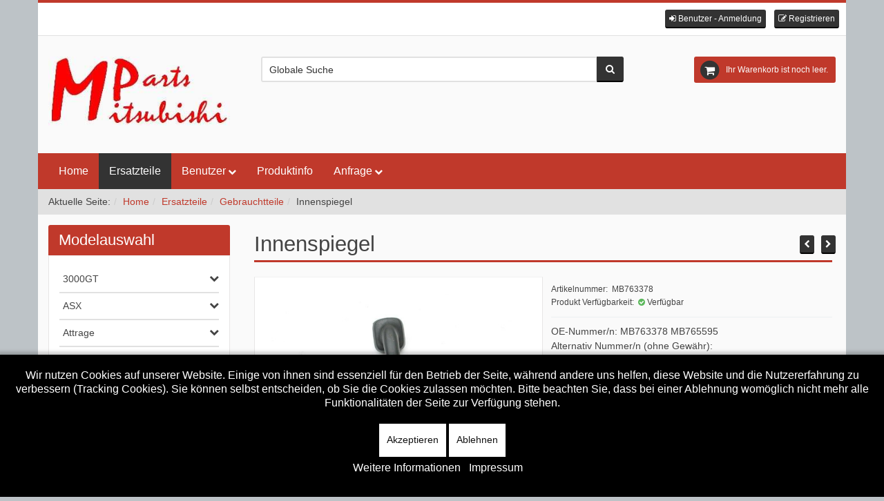

--- FILE ---
content_type: text/html; charset=utf-8
request_url: https://www.mitsubishi-parts.at/ersatzteile/mitsubishi-gebrauchtteile/innenspiegel-detail.html
body_size: 14017
content:
<!DOCTYPE html>
<html lang="de-de" dir="ltr" >
  
<head>



  	<meta name="google-site-verification" content="Cc3jWKzc1XzNq_LENtxnonhyfd-pqjw8tdMS2iEcq2s" />
    <meta charset="utf-8">
    <meta http-equiv="X-UA-Compatible" content="IE=edge">
    <meta name="viewport" content="width=device-width, initial-scale=1.0, maximum-scale=1.0, user-scalable=no">
    <base href="https://www.mitsubishi-parts.at/ersatzteile/mitsubishi-gebrauchtteile/innenspiegel-detail.html" />
	<meta name="keywords" content="Innenspiegel, Gebraucht, Mitsubishi Sigma F07W,F16A, Colt CJ0A, Lancer CK0A, Lancer CP0A/CN0A/CT0A, Galant E50/7/8A, Galant EA0A/EA0W, Space Runner N50/N60W, Space Wagon N80/90W, OEM Mitsubishi, MB763378 MB765595, ," />
	<meta name="robots" content="index, follow" />
	<meta name="title" content="Innenspiegel" />
	<meta name="description" content="Mitsubishi Sigma F07W,F16A, Colt CJ0A, Lancer CK0A, Lancer CP0A/CN0A/CT0A, Galant E50/7/8A, Galant EA0A/EA0W, Space Runner N50/N60W, Space Wagon N80/90W, Innenspiegel Gebraucht OEM Mitsubishi OE-Nummer/n: MB763378 MB765595 kaufen" />
	<title>Innenspiegel</title>
	<link href="https://www.mitsubishi-parts.at/ersatzteile/gebrauchtteile-1/innenspiegel-detail.html" rel="canonical" />
	<link href="/templates/hera_j3_vm3/images/favicon.ico" rel="shortcut icon" type="image/vnd.microsoft.icon" />
	<link href="/templates/hera_j3_vm3/favicon.ico" rel="shortcut icon" type="image/vnd.microsoft.icon" />
	<link rel="stylesheet" type="text/css" href="/media/plg_jchoptimize/cache/css/6eeb368069cb56de07bf41467ac0c4c7.css" />
	<script type="text/javascript">  (function(){ function blockCookies(disableCookies, disableLocal, disableSession){ if(disableCookies == 1){ if(!document.__defineGetter__){ Object.defineProperty(document, 'cookie',{ get: function(){ return ''; }, set: function(){ return true;} }); }else{ var oldSetter = document.__lookupSetter__('cookie'); if(oldSetter) { Object.defineProperty(document, 'cookie', { get: function(){ return ''; }, set: function(v){ if(v.match(/reDimCookieHint\=/) || v.match(/1d3c590c4c6a9350972fa9f09c2348e6\=/)) { oldSetter.call(document, v); } return true; } }); } } var cookies = document.cookie.split(';'); for (var i = 0; i < cookies.length; i++) { var cookie = cookies[i]; var pos = cookie.indexOf('='); var name = ''; if(pos > -1){ name = cookie.substr(0, pos); }else{ name = cookie; } if(name.match(/reDimCookieHint/)) { document.cookie = name + '=; expires=Thu, 01 Jan 1970 00:00:00 GMT'; } } } if(disableLocal == 1){ window.localStorage.clear(); window.localStorage.__proto__ = Object.create(window.Storage.prototype); window.localStorage.__proto__.setItem = function(){ return undefined; }; } if(disableSession == 1){ window.sessionStorage.clear(); window.sessionStorage.__proto__ = Object.create(window.Storage.prototype); window.sessionStorage.__proto__.setItem = function(){ return undefined; }; } } blockCookies(1,1,1); }()); </script>
<link href="/components/com_virtuemart/assets/css/jquery.fancybox-1.3.4.css?vmver=53309331" rel="stylesheet" type="text/css" />
	
<link href="/plugins/system/jcemediabox/css/jcemediabox.min.css?979511e85263de6d59b56526f2cb61d7" rel="stylesheet" type="text/css" />
	
<link href="/plugins/system/jce/css/content.css?badb4208be409b1335b815dde676300e" rel="stylesheet" type="text/css" />
	<link rel="stylesheet" type="text/css" href="/media/plg_jchoptimize/cache/css/1c3186f44ffe976854b5321474f86dfd.css" />
	
	
	
<link href="//fonts.googleapis.com/css?family=Nunito|Lato:300,400,700&amp;subset=latin,greek,cyrillic" rel="stylesheet" type="text/css" />
	<link rel="stylesheet" type="text/css" href="/media/plg_jchoptimize/cache/css/926e1f99edeeb160a8186b20117e3c5c.css" />
	
<link href="/plugins/system/cookiehint/css/black.css?4a1ccd29bb5af6bdef53504d0c6abe32" rel="stylesheet" type="text/css" />
	
<style type="text/css">
#redim-cookiehint-bottom {position: fixed; z-index: 99999; left: 0px; right: 0px; bottom: 0px; top: auto !important;}
	</style>
	<script type="application/json" class="joomla-script-options new">{"csrf.token":"a748f56434341bc24055ad6be45308e2","system.paths":{"root":"","base":""},"system.keepalive":{"interval":840000,"uri":"\/component\/ajax\/?format=json"}}</script>
	
	
	
	
	
	
	
	
	
	
	
	
	
	
	
	
	
	<!--[if lt IE 9]><script src="/media/system/js/polyfill.event.js?4a1ccd29bb5af6bdef53504d0c6abe32" type="text/javascript"></script><![endif]-->
	
	
	<meta property="og:type" content="product" />
  <meta property="og:url" content="https://www.mitsubishi-parts.at/ersatzteile/mitsubishi-gebrauchtteile/innenspiegel-detail.html" />
  <meta property="og:title" content="Innenspiegel" />
  <meta property="og:description" content="Zustand: Gebraucht Farbe: Hersteller: OEM MitsubishiLaufleistung:  ehem. UVP des Herstellers zum Vergleich: 121,2 € inkl. 20 % MwSt." />
  <meta property="og:image" content="https://www.mitsubishi-parts.at/images/virtuemart/product/MB763378.jpg" />

    
    
    
        <script type="application/javascript" src="/media/plg_jchoptimize/cache/js/bcdae2afbf3c8fcb0cd9458e05fe441e.js"></script>
	<script src="/components/com_virtuemart/assets/js/jquery-ui.min.js?vmver=1.9.2" type="text/javascript"></script>
<script src="/components/com_virtuemart/assets/js/jquery.ui.autocomplete.html.js" type="text/javascript"></script>
<script src="/components/com_virtuemart/assets/js/jquery.noconflict.js" async="async" type="text/javascript"></script>
<script src="/components/com_virtuemart/assets/js/vmsite.js?vmver=53309331" type="text/javascript"></script>
<script src="/components/com_virtuemart/assets/js/dynupdate.js?vmver=53309331" type="text/javascript"></script>
<script src="/components/com_virtuemart/assets/js/fancybox/jquery.fancybox-1.3.4.pack.js?vmver=53309331" type="text/javascript"></script>
<script src="/components/com_virtuemart/assets/js/vmprices.js?vmver=53309331" type="text/javascript"></script>
<script src="/plugins/system/jcemediabox/js/jcemediabox.min.js?979511e85263de6d59b56526f2cb61d7" type="text/javascript"></script>
<script src="/modules/mod_virtuemart_cart/assets/js/update_cart.js?vmver=53309331" type="text/javascript"></script>
<script type="application/javascript" src="/media/plg_jchoptimize/cache/js/d0f0028cbbbd7eacecc6ac5148773560.js"></script>
	<script type="text/javascript">
//<![CDATA[ 
if (typeof Virtuemart === "undefined"){
	var Virtuemart = {};}
var vmSiteurl = 'https://www.mitsubishi-parts.at/' ;
Virtuemart.vmSiteurl = vmSiteurl;
var vmLang = '&lang=de';
Virtuemart.vmLang = vmLang; 
var vmLangTag = 'de';
Virtuemart.vmLangTag = vmLangTag;
var Itemid = '&Itemid=244';
Virtuemart.addtocart_popup = "1" ; 
var vmCartError = Virtuemart.vmCartError = "Beim Aktualisieren Ihres Warenkorbes ist ein Fehler aufgetreten.";
var usefancy = true; //]]>
jQuery(document).ready(function(){WfMediabox.init({"base":"\/","theme":"standard","width":"","height":"","lightbox":0,"shadowbox":0,"icons":1,"overlay":1,"overlay_opacity":0.8,"overlay_color":"#000000","transition_speed":500,"close":2,"scrolling":"fixed","labels":{"close":"Close","next":"Next","previous":"Previous","cancel":"Cancel","numbers":"{{numbers}}","numbers_count":"{{current}} of {{total}}","download":"Download"}});});(function() {  if (typeof gtag !== 'undefined') {       gtag('consent', 'denied', {         'ad_storage': 'denied',         'ad_user_data': 'denied',         'ad_personalization': 'denied',         'functionality_storage': 'denied',         'personalization_storage': 'denied',         'security_storage': 'denied',         'analytics_storage': 'denied'       });     } })();
	</script>
<style>
      h1, .h1, h2, .h2, h3, .h3, h4, h5, h6, .product-price, .PricesalesPrice, .PricebasePriceWithTax, legend, .nav > li > a, .nav > li > span{
        font-family: 'Nunito', sans-serif;
      }
    </style>
    
        
<style>
      body, .cart-view .PricesalesPrice{
        font-family: 'Lato', sans-serif;
      }
    </style>
    
        
<style>
    .vm-img-desc {
    display: none !important;
}    </style>
    
    
    <!-- HTML5 Shim and Respond.js IE8 support of HTML5 elements and media queries -->
    <!--[if lt IE 9]>
      <script src="https://oss.maxcdn.com/libs/html5shiv/3.7.0/html5shiv.js"></script>
      <script src="https://oss.maxcdn.com/libs/respond.js/1.4.2/respond.min.js"></script>
    <![endif]-->

    
            
    
  	<script>
  (function(i,s,o,g,r,a,m){i['GoogleAnalyticsObject']=r;i[r]=i[r]||function(){
  (i[r].q=i[r].q||[]).push(arguments)},i[r].l=1*new Date();a=s.createElement(o),
  m=s.getElementsByTagName(o)[0];a.async=1;a.src=g;m.parentNode.insertBefore(a,m)
  })(window,document,'script','//www.google-analytics.com/analytics.js','ga');

  ga('create', 'UA-74199060-1', 'auto');
  ga('set', 'anonymizeIp', true);
  ga('send', 'pageview');

</script>
<script>
jQuery(document).ready(function($) {
    function removeAnchorTitle() {
        $('a[rel="vm-additional-images"][title]').removeAttr('title');
    }
    removeAnchorTitle();

    setTimeout(removeAnchorTitle, 500);
    setTimeout(removeAnchorTitle, 1500);
});
</script>
<script>
    // Check for Sticky Menu
    var sticky = 1;
    </script>
	<script src="/templates/hera_j3_vm3/js/bootstrap.min.js" type="text/javascript" defer="defer"></script>
<script src="/templates/hera_j3_vm3/js/jquery.matchHeight-min.js" type="text/javascript" defer="defer"></script>
<script src="/templates/hera_j3_vm3/js/template.js" type="text/javascript" defer="defer"></script>
<script src="/templates/hera_j3_vm3/js/jquery.zoom.min.js" type="text/javascript" defer="defer"></script>
</head>
  <body id="page" class=" com_virtuemart view-productdetails no-task itemid-244 desktop  " >
    <!--[if lte IE 7]>
      <h1 class="ie7">Mitsubishi-Parts.at</h1>
      <p class="browsehappy">You are using an <strong>outdated</strong> browser.<br> Please <a href="http://browsehappy.com/">upgrade your browser</a> to improve your experience.</p>
      <style type="text/css">
        .container {display: none;}
      </style>
    <![endif]-->
    <div class="container">
			                  <div class="row toolbar">
        <div class="col-md-4 col-sm-4 col-xs-4 toolbar-l"></div>
        <div class="col-md-4 col-sm-4 col-xs-4 text-center toolbar-c dropdown">
                    <ul id="vt-social" class="social ">
                                                                                              </ul>
       </div>
       <div class="col-md-4 col-sm-4 col-xs-4 text-right toolbar-r"><div class="welcome">
  <a href="#" role="button" class="btn btn-xs btn-default" data-toggle="modal" data-target="#modal-login" title="Benutzer - Anmeldung"><i class="fa fa-sign-in"></i> <span class="hidden-xs">Benutzer - Anmeldung</span></a>
    &nbsp;
  <a href="/ersatzteile/user/edit.html" class="btn btn-xs btn-default vt-reg-a" title="Registrieren"><i class="fa fa-pencil-square-o"></i> <span class="hidden-xs">Registrieren</span></a>
  </div>

<div id="modal-login" class="modal fade text-left">

  <form action="/ersatzteile.html" method="post" id="login-form">
    <div class="modal-dialog">
      <div class="modal-content">

        <div class="modal-header">
          <button type="button" class="close" data-dismiss="modal"><i class="fa fa-times"></i></button>
          <h3>Benutzer - Anmeldung</h3>
                  </div>

        <div class="modal-body">
        	<div class="userdata row">
              <div class="col-md-6 text-center">
            		<div id="form-login-username">
        				      		            <!--<label for="modlgn-username" class="element-invisible">Benutzername</label>-->
      		            <input id="modlgn-username" type="text" name="username" tabindex="0" size="18" placeholder="Benutzername" />
        				            		</div>
                    <br>
            		<div id="form-login-password">
      				            			<div class="input-prepend">
                			<!--<label for="modlgn-passwd" class="element-invisible">Passwort</label>-->
                			<input id="modlgn-passwd" type="password" name="password" tabindex="0" size="18" placeholder="Passwort" />
            			</div>
      				            		</div>
                    <br>
                    
            		            		<div id="form-login-remember">
            		  <label for="modlgn-remember99" class="control-label">Angemeldet bleiben</label> <input id="modlgn-remember99" type="checkbox" name="remember" class="inputbox" value="yes"/>
            		</div>
            		                    <br>
            		<div id="form-login-submit">
            		  <button type="submit" tabindex="0" name="Submit" class="btn btn-default btn-block"><i class="fa fa-sign-in"></i> Anmelden</button>
            		</div>
                </div>

                <div class="col-md-6 text-left">
            			<ul class="nav">
              			            				<li>
            				  <a href="/ersatzteile/user/edit.html">
            				  <i class="fa fa-arrow-right"></i> Registrieren                      </a>
            				</li>
              			            				<li>
            				  <a href="/benutzer/benutzername-vergessen.html">
            				  <i class="fa fa-arrow-right"></i> Benutzername vergessen?                      </a>
                    </li>
            				<li>
            				  <a href="/benutzer/passwort-vergessen.html">
            				  <i class="fa fa-arrow-right"></i> Passwort vergessen?                      </a>
            				</li>
            			</ul>
                </div>
            		<input type="hidden" name="option" value="com_users" />
            		<input type="hidden" name="task" value="user.login" />
            		<input type="hidden" name="return" value="aHR0cHM6Ly93d3cubWl0c3ViaXNoaS1wYXJ0cy5hdC9lcnNhdHp0ZWlsZS9taXRzdWJpc2hpLWdlYnJhdWNodHRlaWxlL2lubmVuc3BpZWdlbC1kZXRhaWwuaHRtbA==" />
            		<input type="hidden" name="a748f56434341bc24055ad6be45308e2" value="1" />
        	  </div>
          </div>

          <div class="modal-footer">
      	            </div>

      </div>
    </div>
  </form>

</div></div>
      </div>
            
            <header class="row">
        <div class="col-md-3 col-sm-3 logo-wrapper">
          <a href="https://www.mitsubishi-parts.at/">
            

<div class="custom"  >
	<p><img src="/images/headers/logo1.jpg" alt="logo1" /></p></div>

          </a>
        </div>
        <div class="col-sm-6 col-xs-12 headerbar">
                    		<div class="col-md-12 moduletable ">
  		      <div class="border" data-mh="headerbar">
			<!--BEGIN Search Box -->
<form action="/ersatzteile/results,1-50.html?search=true" method="get">
<div class="search">
  <div class="input-group"><input name="keyword" id="mod_virtuemart_search"  alt="Suchen" class="inputbox" type="text" size="20" value="Globale Suche"  onblur="if(this.value=='') this.value='Globale Suche'" onfocus="if(this.value=='Globale Suche') this.value=''" />
    <span class="input-group-btn">
      <button class="btn" type="submit"><i class="fa fa-search"></i></button>
    </span>
  </div>
</div>
		<input type="hidden" name="limitstart" value="0" />
		<input type="hidden" name="option" value="com_virtuemart" />
		<input type="hidden" name="view" value="category" />
    <input type="hidden" name="virtuemart_category_id" value="0"/>

</form>

<!-- End Search Box -->
      </div>
    </div>
	
 
                  </div>
                <div class="col-md-3 col-sm-3 col-xs-12 cart">
          
<!-- Virtuemart 2 Ajax Card -->
<div class="cartwrapper">
  <div class="vmCartModule  btn-group" id="vmCartModule">

    <button class="total_wrapper btn btn-link dropdown-toggle" data-toggle="dropdown">
      <span class="fa-stack fa-lg">
        <i class="fa fa-circle fa-stack-2x"></i>
        <i class="fa fa-shopping-cart fa-stack-1x fa-inverse"></i>
      </span>

      <span class="total_products">Ihr Warenkorb ist noch leer.</span>

      <span class="total">
            </span>
    </button>
          	<div id="hiddencontainer" class="hiddencontainer" style=" display: none; ">
      		<div class="vmcontainer container">
      			<div class="product_row clearfix">
              <div class="product_image col-md-3 col-xs-3">
              <span class="image"></span>
              </div>
              <div class="col-md-6 col-xs-6 text-center">
      				<span class="quantity"></span>&nbsp;x&nbsp;<span class="product_name"></span>
              </div>
        			              <div class="col-md-3 col-xs-3">
        				<div class="subtotal_with_tax badge" style="float: right;"></div>
              </div>
        			      			<div class="customProductData col-md-12"></div>
      			</div>
      		</div>
      	</div>

        <div class="dd_cart_wrapper dropdown-menu">

            <div class="vm_cart_products clear">
              <div class="vmcontainer container">
          	                </div>
        	</div>
          <div class="show_cart_m container">
            <button class="btn btn-default btn-xs hide_cart" type="button"><i class="fa fa-times"></i></button>
                        <a rel="nofollow" href="/warenkorb.html" style="float:right;" class="btn btn-default btn-xs show-cart">Warenkorb anzeigen</a>
          </div>
          <div class="payments_signin_button"></div>

        </div>

        <div class="payments-signin-button" ></div>    <noscript>
    bitte warten    </noscript>
  </div>
</div>
<script>
jQuery(document).ready(function($){
  // Stop click propagation so the dropdown is not closing
  $('a.show-cart').click(function(e){
    e.stopPropagation();
  });
});
</script>
        </div>
              </header>
      
            <nav id="menubar" class="row navigation">
        <div class="col-md-12">
          <div id="container" class="navbar navbar-inverse" role="navigation">
                        <div class="col-md-12 menu">
              <h3 class="pull-left hidden-lg menu-title">MENU</h3>
              <button type="button" class="navbar-toggle hidden-lg" id="offcanvas-toggle">
                <span class="sr-only">Toggle navigation</span>
                <span class="icon-bar"></span>
                <span class="icon-bar"></span>
                <span class="icon-bar"></span>
                <span class="glyphicon glyphicon-remove hide"></span>
              </button>
              <ul class="list-unstyled menu   megamenu nav navbar-nav visible-lg">
<li class="item-101"><a href="/" title="Startseite">Home</a></li><li class="item-244 current active"><a href="/ersatzteile.html" title="Auswahl der Ersatzteile nach Fahrzeugmodel">Ersatzteile</a></li><li class="item-162 deeper parent"><span class="nav-header " title="Benutzer Verwaltung">Benutzer</span>
<ul class="dropdown-menu big"><li class="item-164"><a href="/benutzer/anmeldeformular.html" >Anmeldeformular</a></li><li class="item-167"><a href="/benutzer/benutzername-vergessen.html" >Benutzername vergessen</a></li><li class="item-168"><a href="/benutzer/passwort-vergessen.html" >Passwort vergessen</a></li><li class="item-166"><a href="/benutzer/meine-bestellungen.html" >Meine Bestellungen</a></li></ul></li><li class="item-432"><a href="/produktinfo.html" >Produktinfo</a></li><li class="item-1314 deeper parent"><span class="nav-header ">Anfrage</span>
<ul class="dropdown-menu big"><li class="item-498"><a href="/anfrage-menu/ersatzteilanfrage.html" >Ersatzteilanfrage</a></li><li class="item-1315"><a href="/anfrage-menu/abholterminanfrage.html" >Abholterminanfrage</a></li></ul></li></ul>


            </div>
                                              </div>
        </div>
      </nav>
      
                  <div class="row">
        <div class="col-md-12 breadcrumbs-wrap">
          
<ol class="breadcrumb ">
<li class="showHere">Aktuelle Seite: </li><li><a href="/" class="pathway">Home</a></li><li><a href="/ersatzteile.html" class="pathway">Ersatzteile</a></li><li><a href="/ersatzteile/gebrauchtteile-1.html" class="pathway">Gebrauchtteile</a></li><li>Innenspiegel</li></ol>

        </div>
      </div>
            
                  
                  
                  
                  
      <div class="row main">

        <div class="col-md-9 col-md-push-3">

          <div class="main-box">

                              
          
          <main class="row">
            <div class="col-md-12">
              <div id="system-message-container">
	</div>

              
<div id="vt-productdetails-view" class="product-container productdetails-view productdetails clearfix match-height ajaxupdate product" >

        <h1 class="product-name">Innenspiegel</h1>
    
    
    
    
    <div class="product-neighbours clearfix">
    <a href="/ersatzteile/gebrauchtteile-1/relais-6-detail.html" rel="prev" class="prv btn btn-default btn-xs" title="Relais" data-toggle="tooltip"><i class="fa fa-chevron-left"></i></a><a href="/ersatzteile/gebrauchtteile-1/tuerscheibe-rechts-hinten-4-detail.html" rel="next" class="nxt btn btn-default btn-xs" title="Türscheibe Tür hinten rechts" data-toggle="tooltip"><i class="fa fa-chevron-right"></i></a>    </div>

    
    
    <div class="vt-product-page-wrapper clearfix">
    	<div class="width50 floatleft main-img">
        	<div class="main-image text-center border clearfix">
    
		<a title="Innenspiegel, Gebraucht, Mitsubishi Sigma F07W,F16A, Col, OEM OEM Mitsubishi, MB763378, MB765595" rel='vm-additional-images' href="https://www.mitsubishi-parts.at/images/virtuemart/product/MB763378.jpg"><img  id="'main-image'"  loading="lazy"  src="/images/virtuemart/product/MB763378.jpg"  alt="Innenspiegel, Gebraucht, Mitsubishi Sigma F07W,F16A, Col, OEM OEM Mitsubishi, MB763378, MB765595"  /></a><span class="vm-img-desc">MB763378, MB765595</span>	</div>
	    	</div>

    	<div class="width50 floatright">
          <div class="spacer-buy-area">

            <div class="vt-rating-wrap clearfix text-left"></div>
            <div class="vt-other-details small clearfix">
            
            <div>Artikelnummer: &nbsp;MB763378</div>
            
            
            <div class="instock">Produkt Verfügbarkeit: &nbsp;<i class="fa fa-check-circle"></i> Verfügbar</div>            </div>

                        <div class="product-short-description">
      	    OE-Nummer/n: MB763378 MB765595 <br>Alternativ Nummer/n (ohne Gewähr): <br>Auf ET mit verbaut:            </div>
          	
        		<div class="product-price clearfix" id="productPrice1253" >
	<div class="PricesalesPrice vm-display vm-price-value"><span class="PricesalesPrice">20,00 €</span></div>			<div class="vm-prices-info">
			inkl. MwSt. zzgl. <a href="/versandkosten.html" type="text/html" class="jcepopup noicon" data-mediabox="1" data-mediabox-width="700" data-mediabox-height="800" data-mediabox-type="text/html">Versandkosten</a></p>			</div>
			<div class="vt-more-prices text-left"></div></div>

        		
	<div class="addtocart-area btn-layout-1">
		<form method="post" class="product js-recalculate" action="/ersatzteile.html">
			<div class="customf" data-mh="customf"></div>
				<div class="addtocart-bar">
										
            
						<!-- <label for="quantity1253" class="quantity_box">Menge: </label> -->
						<span class="quantity-box">
							<input id="quantity-input-1253" type="text" class="quantity-input js-recalculate" name="quantity[]"
								data-errStr="Sie können dieses Produkt nur in Vielfachen von %s Stück kaufen!"
								value="1" init="1" step="1"  />
						</span>
						<span class="quantity-controls js-recalculate">
							<button type="button" class="quantity-controls quantity-plus btn-xs btn-link inline"><i class="fa fa-chevron-up"></i></button>
							<button type="button" class="quantity-controls quantity-minus btn-xs btn-link inline"><i class="fa fa-chevron-down"></i></button>
						</span>

												<span class="addtocart-button">
						<input type="submit" name="addtocart" class="addtocart-button btn btn-danger btn-lg" value="In den Warenkorb" title="In den Warenkorb" />						</span>
						
            
            												<input type="hidden" name="virtuemart_product_id[]" value="1253"/>
						<noscript><input type="hidden" name="task" value="add"/></noscript>
				
				</div>
			<input type="hidden" name="option" value="com_virtuemart"/>
			<input type="hidden" name="view" value="cart"/>
			<input type="hidden" name="virtuemart_product_id[]" value="1253"/>
			<input type="hidden" name="pname" value="Innenspiegel"/>
			<input type="hidden" name="pid" value="1253"/>
			<input type="hidden" name="Itemid" value="244"/>		</form>

	</div>
            
    		    
            <div class="vt-tools clearfix">
                            <div class="icons clearfix">
                <a class="printModal" href="/ersatzteile/innenspiegel-detail.html?tmpl=component&amp;print=1" title="Drucken" rel="{handler: 'iframe', size: {x: 700, y: 550}}" data-toggle="tooltip"><i class="fa fa-print"></i></a>              </div>
              
              <!-- AddThis Button BEGIN -->
                            <!-- AddThis Button END -->
            </div>

            
    	  </div>
    	</div>
    </div>

	  <div class="row">
    <div id="tabContainer" class="col-md-12">
      <ul id="tabList">
        <li class="active"><a class="active btn btn-default btn-sm" href="#tab1" data-toggle="tab">Beschreibung</a></li>
                                              </ul><!-- //Tab buttons -->

      <div class="tabDetails border tab-content">
        <div id="tab1" class="tabContents clearfix tab-pane active">
                  <div class="product-description">
          Zustand: Gebraucht <br>Farbe: <br>Hersteller: OEM Mitsubishi<br>Laufleistung:  <p><em><strong>ehem. UVP des Herstellers zum Vergleich: 121,2 €</strong><span style="font-size: 8pt;"> inkl. 20 % MwSt.</span><strong><br /></strong></em></p><br><font color=red></font>          </div>
                  <div id="loadLiveIcecat"></div>
        </div><!-- //tab1 -->

        
        
        <div id="tab4" class="tabContents clearfix tab-pane">
          
<script>
jQuery('#vt-stars').change(function(){
  var option = jQuery(this).val();
  jQuery('#vote').val(option);
  jQuery('.vt-stars i').removeClass('vt-orange').addClass('fa-star-o');
  var starcolor = ".vt-stars i:nth-child( -n+"+option+")";
  jQuery(starcolor).removeClass('fa-star-o').addClass('vt-orange fa-star');
});
</script>
<style>
  .vt-orange{
    color: #F39C12;
  }
</style>
        </div><!-- //tab4 -->

        <div id="tab5" class="tabContents clearfix tab-pane text-center">
                <style scoped="scoped">
          #tab5 .product-fields-title-wrapper{
            display: none;
          }
        </style>
        </div><!-- //tab5 -->

        <div id="tab6" class="tabContents clearfix tab-pane">
                </div><!-- //tab6 -->

      </div><!-- //tab Details -->

    </div><!-- //Tab Container -->
  </div>



  <div class="back-to-category clear">
    <a href="/ersatzteile/gebrauchtteile-1.html" class="btn btn-sm btn-default" title="Gebrauchtteile">
      <i class="fa fa-reply"></i> Zurück zu: Gebrauchtteile    </a>
  </div>

<script   id="updDynamicListeners-js" type="text/javascript" >//<![CDATA[ 
jQuery(document).ready(function() { // GALT: Start listening for dynamic content update.
	// If template is aware of dynamic update and provided a variable let's
	// set-up the event listeners.
	//if (Virtuemart.container)
		Virtuemart.updateDynamicUpdateListeners();

}); //]]>
</script><script   id="ready.vmprices-js" type="text/javascript" >//<![CDATA[ 
jQuery(document).ready(function($) {

		Virtuemart.product($("form.product"));
}); //]]>
</script><script   id="popups-js" type="text/javascript" > //<![CDATA[
	jQuery(document).ready(function($) {
	  
      $('a.ask-a-question, a.printModal, a.recommened-to-friend, a.manuModal').click(function(event){
      event.preventDefault();
      $.fancybox({
        href: $(this).attr('href'),
        type: 'iframe',
        height: 550
        });
      });
    
	});
//]]> </script><script   id="imagepopup-js" type="text/javascript" >//<![CDATA[ 
jQuery(document).ready(function() {
		Virtuemart.updateImageEventListeners()
	});
	Virtuemart.updateImageEventListeners = function() {
		jQuery("a[rel=vm-additional-images]").fancybox({
			"titlePosition" 	: "inside",
			"transitionIn"	:	"elastic",
			"transitionOut"	:	"elastic"
		});
		jQuery(".additional-images a.image-0").removeAttr("rel");
		jQuery(".additional-images img.product-image").click(function() {
			jQuery(".additional-images a.product-image").attr("rel","vm-additional-images");
      var sibling_a = jQuery(this).siblings("a");
			sibling_a.removeAttr("rel");
      var src = sibling_a.attr("href");
      jQuery(".main-image img").attr({src: src , alt: this.alt});
      jQuery(".main-image a").attr({href: src , title: this.alt});
			jQuery(".main-image span.vm-img-desc").html(this.alt);
		});
	} //]]>
</script><script   id="zoom-js" type="text/javascript" >//<![CDATA[ 
jQuery(document).ready(function(){
    jQuery('div.main-image').addClass('zoom-img');
    // image zoom
    jQuery('#main-image')
    .wrap('<span style="display:block"></span>')
    .css('display', 'inline-block')
    .parent()
    .zoom({url: 'https://www.mitsubishi-parts.at/images/virtuemart/product/MB763378.jpg'});
  }); //]]>
</script><script   id="ajaxContent-js" type="text/javascript" >//<![CDATA[ 
Virtuemart.container = jQuery('.productdetails-view');
        Virtuemart.containerSelector = '.productdetails-view';
        //Virtuemart.recalculate = true;	//Activate this line to recalculate your product after ajax //]]>
</script><script   id="product-js" type="text/javascript" >//<![CDATA[ 
jQuery(document).ready(function($){

    // Tooltips
    jQuery('#vt-productdetails-view').find('div.ratingbox, a.prv, a.nxt, .icons a').tooltip();

    // Match heights for related products
    if (jQuery('div.product-related-products').length) {
      jQuery('.product-related-products div.vt-img').matchHeight();
      jQuery('.product-related-products h5').matchHeight();
      jQuery('.product-related-products p.product_s_desc').matchHeight();
      jQuery('div.product-price').matchHeight();
    }

    // Match heights for related categories
    if (jQuery('div.product-related-categories').length) {
      jQuery('.product-related-categories div.border').matchHeight();
    }

    // Match heights for subcategories
    if (jQuery('div.category').length) {
      jQuery('div.vt-cat-name').matchHeight();
    }

    jQuery('#tabList a:not(:first)').click(function(){
      jQuery('#tabList a:first').removeClass('active');
    });

    // Preloader
    if (jQuery('.ajaxupdate select[data-dynamic-update="1"]').length) {
      jQuery('select[data-dynamic-update="1"]').change(function(){
        jQuery('#ajaxpreloader').removeClass('hidden');
      });
    }

    // Custom field type image
    jQuery('.product-field-type-M label').matchHeight();
    jQuery('.product-field-type-M img').click(function(){
      jQuery(this).addClass('img-checked').parent('label').siblings('label').find('img').removeClass('img-checked');
    });

  }); //]]>
</script>
<script type="application/ld+json">
{
  "@context": "https://schema.org/",
  "@type": "Product",
  "name": "Innenspiegel",

    "image": "https://www.mitsubishi-parts.at/images/virtuemart/product/MB763378.jpg",
  
    "description": "OE-Nummer/n: MB763378 MB765595 Alternativ Nummer/n (ohne Gewähr): Auf ET mit verbaut:",
  
  "sku": "MB763378",
  "mpn": "",

  "additionalProperty": [
      ],

  "offers": {
    "@type": "Offer",
    "priceCurrency": "EUR",
    "price": "20",
    "availability": "https://schema.org/InStock"
  }
}
</script>  <div id="ajaxpreloader" class="ajaxpreloader hidden text-center">
    <i class="fa fa-spinner fa-spin fa-4x"></i>
  </div>
  <div id="cart-success" class="hidden text-center">
    <div class="cart-success-inner">
      <i class="fa fa-check-square-o fa-2x" aria-hidden="true"></i>
      <h4>Ihr Warenkorb wurde aktualisiert</h4>
    </div>
  </div>
<script>
jQuery('div.main-box').removeClass('main-box');
// Quick view
jQuery(document).ready(function($){
  $('.tmpl input.addtocart-button').click(function(){
    $(document).ajaxComplete(function(){
      $('#cart-success').removeClass('hidden');
      parent.updateVMCart();
      setTimeout(function(){ parent.jQuery.fancybox.close(); }, 1500);
    });
  });
});


jQuery(window).load(function(){
  jQuery('.product-related-categories img').wrap('<div class="rc-img"></div>').parent('div').matchHeight();
});
</script>
</div>

            </div>
          </main>

          
                              
          </div>

        </div>

                        <aside class="col-md-3 sidebar-a col-md-pull-9">		<div class="moduletable ">
      		  <h3>Modelauswahl</h3>
  		      <div class="border">
      <ul class="list-unstyled menu sidebar-a ">
<li class="item-171 deeper parent"><span class="separator ">3000GT</span>
<ul class="ddm"><li class="item-178"><a href="/3000gt/3000gt-z1-a-1990-2000.html" >3000GT (Z1_A) 1990-2000</a></li></ul></li><li class="item-172 deeper parent"><span class="separator ">ASX</span>
<ul class="ddm"><li class="item-179"><a href="/asx/asx-ga0w-2010.html" >ASX (GA0W) 2010-</a></li></ul></li><li class="item-440 deeper parent"><span class="separator ">Attrage</span>
<ul class="ddm"><li class="item-441"><a href="/attrage/attrage-a1-a-2014.html" >Attrage (A1_A), 2014-</a></li></ul></li><li class="item-174 deeper parent"><span class="separator ">Carisma</span>
<ul class="ddm"><li class="item-180"><a href="/carisma/carisma-da-a-1995-2006.html" >Carisma (DA_A), 1995-2006</a></li></ul></li><li class="item-175 deeper parent"><span class="separator ">Colt</span>
<ul class="ddm"><li class="item-184"><a href="/colt/colt-c1-a-1984-1988.html" >Colt (C1_A), 1984-1988</a></li><li class="item-176"><a href="/colt/colt-c5-a-1988-1992.html" >Colt (C5_A), 1988-1992</a></li><li class="item-177"><a href="/colt/colt-ca-a-1992-1996.html" >Colt (CA_A), 1992-1996</a></li><li class="item-182"><a href="/colt/colt-cj-a-1995-2005.html" >Colt (CJ_A), 1995-2005</a></li><li class="item-183"><a href="/colt/colt-z3-2004-2013.html" >Colt (Z3_), 2004-2013</a></li></ul></li><li class="item-173 deeper parent"><span class="separator ">Canter</span>
<ul class="ddm"><li class="item-438"><a href="/canter/alle-modelle.html" >Alle Modelle</a></li></ul></li><li class="item-185 deeper parent"><span class="separator ">Young- Oldtimer</span>
<ul class="ddm"><li class="item-186"><a href="/young-oldtimer/cordia-tredia-sapporo.html" >Cordia, Tredia (A21A), Sapporo (E16A), Galant (A12/A12), Colt (A15A)</a></li></ul></li><li class="item-187 deeper parent"><span class="separator ">Eclipse</span>
<ul class="ddm"><li class="item-188"><a href="/eclipse/eclipse-d2-a-1989-1995.html" >Eclipse (D2_A), 1989-1995</a></li><li class="item-189"><a href="/eclipse/eclipse-d3-a-1994-1999.html" >Eclipse (D3_A), 1994-1999</a></li></ul></li><li class="item-190 deeper parent"><span class="separator ">Galant</span>
<ul class="ddm"><li class="item-191"><a href="/galant/galant-e10a-1984-1987.html" >Galant (E10A), 1984-1987</a></li><li class="item-192"><a href="/galant/galant-e30a-1987-1993.html" >Galant (E30A), 1987-1993</a></li><li class="item-193"><a href="/galant/galant-e50-7-8a-1992-1996.html" >Galant (E50/7/8A), 1992-1996</a></li><li class="item-194"><a href="/galant/galant-ea-1996-2004.html" >Galant (EA_) 1996-2004</a></li></ul></li><li class="item-195 deeper parent"><span class="separator ">Grandis</span>
<ul class="ddm"><li class="item-196"><a href="/grandis/grandis-na-w-2004-2010.html" >Grandis (NA_W), 2004-2010</a></li></ul></li><li class="item-197 deeper parent"><span class="separator ">I-MIEV</span>
<ul class="ddm"><li class="item-198"><a href="/i-miev/i-miev-ha3-2009.html" >I-MIEV (HA3) 2009-</a></li></ul></li><li class="item-199 deeper parent"><span class="separator ">L200</span>
<ul class="ddm"><li class="item-200"><a href="/l200/l200-k1-2-3-t-1986-1996.html" >L200 (K1/2/3_T), 1986-1996</a></li><li class="item-201"><a href="/l200/l200-k74t-1996-2005.html" >L200 (K74T), 1996-2005</a></li><li class="item-202"><a href="/l200/l200-kb4t-2005.html" >L200 (KB4T), 2005-</a></li><li class="item-439"><a href="/l200/l200-kl0t-2015.html" >L200 (KL0T), 2015-</a></li></ul></li><li class="item-203 deeper parent"><span class="separator ">L300</span>
<ul class="ddm"><li class="item-204"><a href="/l300/l300-l03-p-g-1980-1987.html" >L300 (L03_P/G) 1980-1987</a></li><li class="item-205"><a href="/l300/l300-p0-w-1986-1997.html" >L300 (P0_W), 1986-1997</a></li></ul></li><li class="item-206 deeper parent"><span class="separator ">Lancer</span>
<ul class="ddm"><li class="item-207"><a href="/lancer/lancer-c1-a-1984-1988.html" >Lancer (C1_A) 1984-1988</a></li><li class="item-214"><a href="/lancer/lancer-kombi-c1-3-v-1985-1992.html" >Lancer Kombi (C1/3_V), 1985-1992</a></li><li class="item-208"><a href="/lancer/lancer-c6-a-1988-1994.html" >Lancer (C6_A), 1988-1994</a></li><li class="item-209"><a href="/lancer/lancer-cb-d-a-1992-1996.html" >Lancer (CB/D_A), 1992-1996</a></li><li class="item-215"><a href="/lancer/lancer-kombi-cb-w-1992-2003.html" >Lancer Kombi (CB_W) 1992-2003</a></li><li class="item-210"><a href="/lancer/lancer-ck-a-1995-2004.html" >Lancer (CK_A), 1995-2004</a></li><li class="item-211"><a href="/lancer/lancer-cs-a-2003-2007.html" >Lancer (CS_A), 2003-2007</a></li><li class="item-212"><a href="/lancer/lancer-cx-y-a-2007.html" >Lancer (CX/Y_A), 2007-</a></li><li class="item-213"><a href="/lancer/lancer-evo.html" >Lancer EVO</a></li></ul></li><li class="item-216 deeper parent"><span class="separator ">Outlander</span>
<ul class="ddm"><li class="item-217"><a href="/outlander/outlander-cu-w-2003-2006.html" >Outlander (CU_W), 2003-2006</a></li><li class="item-218"><a href="/outlander/outlander-cw-w-2007.html" >Outlander (CW_W), 2007-</a></li><li class="item-219"><a href="/outlander/outlander-gf0w-2012.html" >Outlander (GF0W) 2012-</a></li></ul></li><li class="item-220 deeper parent"><span class="separator ">Pajero</span>
<ul class="ddm"><li class="item-221"><a href="/pajero/pajero-l04-g-1982-1991.html" >Pajero (L04_G), 1982-1991</a></li><li class="item-223"><a href="/pajero/pajero-v2-4-w-1990-2000.html" >Pajero (V2/4_W), 1990-2000</a></li><li class="item-224"><a href="/pajero/pajero-v6-7-w-2000-2006.html" >Pajero (V6/7_W), 2000-2006</a></li><li class="item-225"><a href="/pajero/pajero-v8-9-w-2007.html" >Pajero (V8/9_W), 2007-</a></li></ul></li><li class="item-226 deeper parent"><span class="separator ">Pajero Pinin</span>
<ul class="ddm"><li class="item-227"><a href="/pajero-pinin/pajero-pinin-h6-7-w-2000-2005.html" >Pajero Pinin (H6/7_W), 2000-2005</a></li></ul></li><li class="item-228 deeper parent"><span class="separator "> Pajero Sport</span>
<ul class="ddm"><li class="item-229"><a href="/pajero-sport/pajero-sport-k90-1998-2008.html" > Pajero Sport (K90), 1998-2008)</a></li></ul></li><li class="item-230 deeper parent"><span class="separator ">Sigma</span>
<ul class="ddm"><li class="item-231"><a href="/sigma/sigma-f16-f07-1991-1996.html" >Sigma (F16,F07), 1991-1996</a></li></ul></li><li class="item-232 deeper parent"><span class="separator ">Space Gear/L400</span>
<ul class="ddm"><li class="item-233"><a href="/space-gear-l400/space-gear-l400-pa-v-1995-2000.html" >Space Gear/L400 (PA_V), 1995-2000</a></li></ul></li><li class="item-234 deeper parent"><span class="separator ">Space Runner</span>
<ul class="ddm"><li class="item-235"><a href="/space-runner/space-runner-n1-2-w-1991-1999.html" >Space Runner (N1/2_W), 1991-1999</a></li><li class="item-236"><a href="/space-runner/space-runner-n5-6-a-1999-2002.html" >Space Runner (N5/6_A), 1999-2002</a></li></ul></li><li class="item-237 deeper parent"><span class="separator ">Space Star</span>
<ul class="ddm"><li class="item-238"><a href="/space-star/space-star-dg0a-1998-2005.html" >Space Star (DG0A), 1998-2005</a></li><li class="item-239"><a href="/space-star/space-star-mirage-a0-a-2012.html" >Space Star/Mirage (A0_A), 2012-</a></li></ul></li><li class="item-240 deeper parent"><span class="separator ">Space Wagon</span>
<ul class="ddm"><li class="item-241"><a href="/space-wagon/space-wagon-d0-w-1984-1992.html" >Space Wagon (D0_W), 1984-1992</a></li><li class="item-242"><a href="/space-wagon/space-wagon-n3-4-w-1991-1998.html" >Space Wagon (N3/4_W), 1991-1998</a></li><li class="item-243"><a href="/space-wagon/space-wagon-n8-9-w-1998-2004.html" >Space Wagon (N8/9_W), 1998-2004</a></li></ul></li></ul>

<script>
	// var menuid = '#vt-accordion-103';
	jQuery('aside.sidebar-a').find('ul.sidebar-a').removeClass('unstyled').addClass('accordion')
	.find('ul.ddm').hide()
	.end()
	.find('li.parent').click(function(event){
	  jQuery('ul.ddm').hide('slow');
	  jQuery('ul.ddm',this).stop().toggle('slow');
	})
	.end()
	.find('li.active').children('ul').show();

	jQuery('.accordion a').click(function(event){
		event.stopPropagation();
	});
</script>
      </div>
		</div>
	</aside>
                
                        
      </div>

                  
                  <div class="row bottom-b">
        		<div class="col-md-6 moduletable ">
  		      <div class="border" data-mh="bottom-b">
			<ul class="list-unstyled menu bottom-b ">
<li class="item-330"><a href="/zahlungsarten.html" >Zahlungsarten</a></li><li class="item-331"><a href="/versandkosten.html" >Versandkosten</a></li><li class="item-332"><a href="/widerrufsbelehrung.html" >Widerrufsbelehrung</a></li><li class="item-333"><a href="/datenschutzerklaerung.html" >Datenschutzerklärung</a></li><li class="item-334"><a href="/agb.html" >AGB</a></li></ul>

      </div>
    </div>
	
 		<div class="col-md-6 moduletable ">
  		      <div class="border" data-mh="bottom-b">
			<ul class="list-unstyled menu bottom-b ">
<li class="item-336"><a href="/oeffnungszeiten.html" >Öffnungszeiten</a></li><li class="item-338"><a href="/impressum.html" >Impressum</a></li></ul>

      </div>
    </div>
	
 
      </div>
            
                  
                  <footer class="row footer">
        <div class="col-md-6"><div class="footer1">Copyright © 2026 Autotechnik J. Weninger Alle Rechte vorbehalten.</div>
<div class="footer2"></div>
</div>
        <div class="col-md-6">
                    <ul class="ccards">

            
            
            
            
            
            
                        <li class="nobg"><img src="/images/virtuemart/payment/de-pp-logo-100px.png" alt=""/></li>
            
            
            
            
            
          </ul>
                  </div>
      </footer>
                </div>

    
            
        <script src="/templates/hera_j3_vm3/js/jquery.cookie.js"></script>
    
        <script>
    if (jQuery('body').hasClass('view-category')) {
      // List grid toggler
      jQuery(window).load(function(){
                jQuery.cookie('list', '1', { expires: 7, path: '/' });
                var $lgcookie = jQuery.cookie('list');
        var $productdiv = jQuery('.vm-row div.product');
        var $separator = jQuery('div.horizontal-separator');
        var $toggler = jQuery('#listgrid').find('button');

        if ($productdiv.hasClass('width100')) {
          jQuery('#listgrid').remove();
        }
        if (typeof $lgcookie === 'undefined') {
          jQuery('#listgrid button').eq(1).addClass('btn-default');
        } else {
          jQuery('#listgrid button.btn-list').addClass('btn-default');
          if ($productdiv.hasClass('grid')) {
            $productdiv.toggleClass('grid list').attr('style', 'width:100%');
          }
          $separator.hide();
        }

        $toggler.click(function(){
          if (!jQuery(this).hasClass('btn-default')) {
            if (jQuery(this).hasClass('btn-list') && $productdiv.hasClass('grid')) {
              jQuery(this).addClass('btn-default').siblings('button').removeClass('btn-default');
              $productdiv.toggleClass('grid list').attr('style', 'width:100%');
              jQuery.cookie('list', '1', { expires: 7, path: '/' });
            } else {
              jQuery(this).addClass('btn-default').siblings('button').removeClass('btn-default');
              jQuery.removeCookie('list', { path: '/' });
              $productdiv.toggleClass('list grid').removeAttr('style');
              $separator.show();
            }
          }
        });
      });
    }
    </script>
        
    

    <!-- To top anchor -->
    <a id="totop-scroller" href="#page"><i class="fa fa-chevron-up"></i></a>

    <!-- Preloader -->
    <div class="preloader hidden text-center">
      <i class="fa fa-spinner fa-spin fa-4x"></i>
    </div>

    <!-- Offcanvas menu -->
    <div id="offcanvas" class="navbar-inverse hidden-lg">
      <span class="fa fa-times fa-3x"></span>
      <div class="off-canvas-wrapper">
        <div class="menu-copy"><ul class="list-unstyled menu   megamenu nav navbar-nav visible-lg">
<li class="item-101"><a href="/" title="Startseite">Home</a></li><li class="item-244 current active"><a href="/ersatzteile.html" title="Auswahl der Ersatzteile nach Fahrzeugmodel">Ersatzteile</a></li><li class="item-162 deeper parent"><span class="nav-header " title="Benutzer Verwaltung">Benutzer</span>
<ul class="dropdown-menu big"><li class="item-164"><a href="/benutzer/anmeldeformular.html" >Anmeldeformular</a></li><li class="item-167"><a href="/benutzer/benutzername-vergessen.html" >Benutzername vergessen</a></li><li class="item-168"><a href="/benutzer/passwort-vergessen.html" >Passwort vergessen</a></li><li class="item-166"><a href="/benutzer/meine-bestellungen.html" >Meine Bestellungen</a></li></ul></li><li class="item-432"><a href="/produktinfo.html" >Produktinfo</a></li><li class="item-1314 deeper parent"><span class="nav-header ">Anfrage</span>
<ul class="dropdown-menu big"><li class="item-498"><a href="/anfrage-menu/ersatzteilanfrage.html" >Ersatzteilanfrage</a></li><li class="item-1315"><a href="/anfrage-menu/abholterminanfrage.html" >Abholterminanfrage</a></li></ul></li></ul>

</div>
        
      </div>
    </div>

    <script>
      // Button colors
      jQuery('.vm-button-correct, .highlight-button, a.notify').addClass('btn').removeClass('highlight-button vm-button-correct');

      
      // Offcanvas
      jQuery('#offcanvas').find('ul.list-unstyled').addClass('nav navbar-nav')
      .end()
      .find('h3, #offcanvas-toggle').hide()
      .end()
      .find('div.menu-copy').children('ul').removeClass('visible-lg');

      jQuery('h3.menu-title').click(function(){jQuery('#offcanvas-toggle').trigger('click')});
      jQuery('#offcanvas').find('li.parent').children('a,span').prepend('<button class="btn btn-link btn-xs open-submenu"><span class="glyphicon glyphicon-plus"></span></button>');
      jQuery('button.open-submenu').click(function(e){
        // This button
        var button = jQuery(this);
        // Get all open buttons
        var buttons = button.parents('li').siblings('li').find('button.open-submenu');
        e.preventDefault();
        // Replace plus icon with minus icon for open buttons
        buttons.children('span').removeClass('glyphicon-minus').addClass('glyphicon-plus');
        // Replace minus icon with plus icon for clicked button
        button.children('span').toggleClass('glyphicon-plus glyphicon-minus');
        // Toggle menu state
        button.parent().siblings('ul').slideToggle();
        // Close all other menus
        button.parents('li').siblings('li.parent').find('ul').slideUp();
      });

      jQuery('nav #offcanvas-toggle').click(function(){
        jQuery('body').addClass('noscroll').animate({right: '-280px'}, 400, "linear");
        jQuery('#offcanvas').fadeIn()
        .find('span.glyphicon-remove').show('slow')
        .end()
        .find('div.off-canvas-wrapper').animate({left: '0'}, 400, "linear");
      });

      jQuery('#offcanvas').click(function(){
        jQuery('#offcanvas > span').hide();
        jQuery('div.off-canvas-wrapper').animate({left: '-280px'}, 400, "linear");
        jQuery('body').removeClass('noscroll').animate({right: '0'}, 400, "linear");
        jQuery(this).fadeOut(600);
      });

      jQuery('#offcanvas ul.navbar-nav').click(function(e){
        e.stopPropagation();
      });

          </script>

    
        
  
<script type="text/javascript">   function cookiehintsubmitnoc(obj) {     if (confirm("Eine Ablehnung wird die Funktionen der Website beeinträchtigen. Möchten Sie wirklich ablehnen?")) {       document.cookie = 'reDimCookieHint=-1; expires=0; path=/';       cookiehintfadeOut(document.getElementById('redim-cookiehint-bottom'));       return true;     } else {       return false;     }   } </script> <div id="redim-cookiehint-bottom">   <div id="redim-cookiehint">     <div class="cookiecontent">   <p>Wir nutzen Cookies auf unserer Website. Einige von ihnen sind essenziell für den Betrieb der Seite, während andere uns helfen, diese Website und die Nutzererfahrung zu verbessern (Tracking Cookies). Sie können selbst entscheiden, ob Sie die Cookies zulassen möchten. Bitte beachten Sie, dass bei einer Ablehnung womöglich nicht mehr alle Funktionalitäten der Seite zur Verfügung stehen.</p>    </div>     <div class="cookiebuttons">       <a id="cookiehintsubmit" onclick="return cookiehintsubmit(this);" href="https://www.mitsubishi-parts.at/ersatzteile/mitsubishi-gebrauchtteile/innenspiegel-detail.html?rCH=2"         class="btn">Akzeptieren</a>           <a id="cookiehintsubmitno" onclick="return cookiehintsubmitnoc(this);" href="https://www.mitsubishi-parts.at/ersatzteile/mitsubishi-gebrauchtteile/innenspiegel-detail.html?rCH=-2"           class="btn">Ablehnen</a>          <div class="text-center" id="cookiehintinfo">                <a target="_self" href="/datenschutzerklaerung.html">Weitere Informationen</a>                                <a target="_self" href="/impressum.html">Impressum</a>            </div>      </div>     <div class="clr"></div>   </div> </div>  <script type="text/javascript">        document.addEventListener("DOMContentLoaded", function(event) {         if (!navigator.cookieEnabled){           document.getElementById('redim-cookiehint-bottom').remove();         }       });        function cookiehintfadeOut(el) {         el.style.opacity = 1;         (function fade() {           if ((el.style.opacity -= .1) < 0) {             el.style.display = "none";           } else {             requestAnimationFrame(fade);           }         })();       }         function cookiehintsubmit(obj) {         document.cookie = 'reDimCookieHint=1; expires=0;29; path=/';         cookiehintfadeOut(document.getElementById('redim-cookiehint-bottom'));         return true;       }        function cookiehintsubmitno(obj) {         document.cookie = 'reDimCookieHint=-1; expires=0; path=/';         cookiehintfadeOut(document.getElementById('redim-cookiehint-bottom'));         return true;       }  </script>  
</body>
</html>